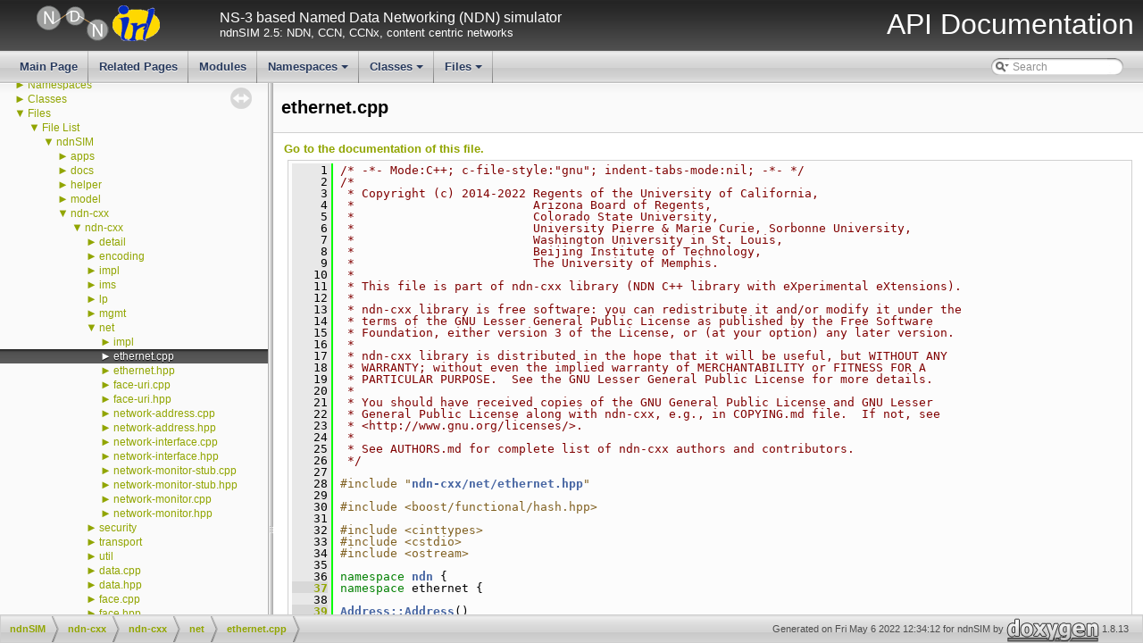

--- FILE ---
content_type: text/html
request_url: https://ndnsim.net/current/doxygen/ethernet_8cpp_source.html
body_size: 6343
content:
<!DOCTYPE html PUBLIC "-//W3C//DTD XHTML 1.0 Transitional//EN" "http://www.w3.org/TR/xhtml1/DTD/xhtml1-transitional.dtd">
<html xmlns="http://www.w3.org/1999/xhtml">
<head>
<meta http-equiv="Content-Type" content="text/xhtml;charset=UTF-8"/>
<meta http-equiv="X-UA-Compatible" content="IE=9"/>
<title>ndnSIM: ndnSIM/ndn-cxx/ndn-cxx/net/ethernet.cpp Source File</title>
<link href="tabs.css" rel="stylesheet" type="text/css"/>
<script type="text/javascript" src="jquery.js"></script>
<script type="text/javascript" src="dynsections.js"></script>
<link href="navtree.css" rel="stylesheet" type="text/css"/>
<script type="text/javascript" src="resize.js"></script>
<script type="text/javascript" src="navtreedata.js"></script>
<script type="text/javascript" src="navtree.js"></script>
<script type="text/javascript">
  $(document).ready(initResizable);
</script>
<link href="search/search.css" rel="stylesheet" type="text/css"/>
<script type="text/javascript" src="search/searchdata.js"></script>
<script type="text/javascript" src="search/search.js"></script>
<link href="doxygen.css" rel="stylesheet" type="text/css"/>
<link href="ns3_stylesheet.css" rel="stylesheet" type="text/css" />
<link href="favicon.ico" rel="shortcut icon" type="image/ico" />
</head>
<body>
<div id="top"><!-- do not remove this div, it is closed by doxygen! -->
<div id="titlearea">
<table cellspacing="0" cellpadding="0" width="100%">
 <tbody>
 <tr style="height: 56px;">
  <td id="projectlogo">
	<a href="http://ndnSIM.net/">
	<img alt="ndnSIM Logo" src="../_static/ndn-logo.png"/>
        </a>
	<a href="http://irl.cs.ucla.edu/">
	<img alt="IRL Logo" src="../_static/irl-logo.png"/>
        </a>
  </td>
  <td id="projecttext">
   <div id="projectbrief">NS-3 based Named Data Networking (NDN) simulator</div>
   <span id="projectnumber">ndnSIM 2.5: NDN, CCN, CCNx, content centric networks</span>
  </td>
  <td id="projectsection">
    <span style="margin-right:10px">API Documentation</span>
  </td>
 </tr>
 </tbody>
</table>
</div>
<!-- end header part -->
<!-- Generated by Doxygen 1.8.13 -->
<script type="text/javascript">
var searchBox = new SearchBox("searchBox", "search",false,'Search');
</script>
<script type="text/javascript" src="menudata.js"></script>
<script type="text/javascript" src="menu.js"></script>
<script type="text/javascript">
$(function() {
  initMenu('',true,false,'search.php','Search');
  $(document).ready(function() { init_search(); });
});
</script>
<div id="main-nav"></div>
</div><!-- top -->
<div id="side-nav" class="ui-resizable side-nav-resizable">
  <div id="nav-tree">
    <div id="nav-tree-contents">
      <div id="nav-sync" class="sync"></div>
    </div>
  </div>
  <div id="splitbar" style="-moz-user-select:none;" 
       class="ui-resizable-handle">
  </div>
</div>
<script type="text/javascript">
$(document).ready(function(){initNavTree('ethernet_8cpp_source.html','');});
</script>
<div id="doc-content">
<!-- window showing the filter options -->
<div id="MSearchSelectWindow"
     onmouseover="return searchBox.OnSearchSelectShow()"
     onmouseout="return searchBox.OnSearchSelectHide()"
     onkeydown="return searchBox.OnSearchSelectKey(event)">
</div>

<!-- iframe showing the search results (closed by default) -->
<div id="MSearchResultsWindow">
<iframe src="javascript:void(0)" frameborder="0" 
        name="MSearchResults" id="MSearchResults">
</iframe>
</div>

<div class="header">
  <div class="headertitle">
<div class="title">ethernet.cpp</div>  </div>
</div><!--header-->
<div class="contents">
<a href="ethernet_8cpp.html">Go to the documentation of this file.</a><div class="fragment"><div class="line"><a name="l00001"></a><span class="lineno">    1</span>&#160;<span class="comment">/* -*- Mode:C++; c-file-style:&quot;gnu&quot;; indent-tabs-mode:nil; -*- */</span></div><div class="line"><a name="l00002"></a><span class="lineno">    2</span>&#160;<span class="comment">/*</span></div><div class="line"><a name="l00003"></a><span class="lineno">    3</span>&#160;<span class="comment"> * Copyright (c) 2014-2022 Regents of the University of California,</span></div><div class="line"><a name="l00004"></a><span class="lineno">    4</span>&#160;<span class="comment"> *                         Arizona Board of Regents,</span></div><div class="line"><a name="l00005"></a><span class="lineno">    5</span>&#160;<span class="comment"> *                         Colorado State University,</span></div><div class="line"><a name="l00006"></a><span class="lineno">    6</span>&#160;<span class="comment"> *                         University Pierre &amp; Marie Curie, Sorbonne University,</span></div><div class="line"><a name="l00007"></a><span class="lineno">    7</span>&#160;<span class="comment"> *                         Washington University in St. Louis,</span></div><div class="line"><a name="l00008"></a><span class="lineno">    8</span>&#160;<span class="comment"> *                         Beijing Institute of Technology,</span></div><div class="line"><a name="l00009"></a><span class="lineno">    9</span>&#160;<span class="comment"> *                         The University of Memphis.</span></div><div class="line"><a name="l00010"></a><span class="lineno">   10</span>&#160;<span class="comment"> *</span></div><div class="line"><a name="l00011"></a><span class="lineno">   11</span>&#160;<span class="comment"> * This file is part of ndn-cxx library (NDN C++ library with eXperimental eXtensions).</span></div><div class="line"><a name="l00012"></a><span class="lineno">   12</span>&#160;<span class="comment"> *</span></div><div class="line"><a name="l00013"></a><span class="lineno">   13</span>&#160;<span class="comment"> * ndn-cxx library is free software: you can redistribute it and/or modify it under the</span></div><div class="line"><a name="l00014"></a><span class="lineno">   14</span>&#160;<span class="comment"> * terms of the GNU Lesser General Public License as published by the Free Software</span></div><div class="line"><a name="l00015"></a><span class="lineno">   15</span>&#160;<span class="comment"> * Foundation, either version 3 of the License, or (at your option) any later version.</span></div><div class="line"><a name="l00016"></a><span class="lineno">   16</span>&#160;<span class="comment"> *</span></div><div class="line"><a name="l00017"></a><span class="lineno">   17</span>&#160;<span class="comment"> * ndn-cxx library is distributed in the hope that it will be useful, but WITHOUT ANY</span></div><div class="line"><a name="l00018"></a><span class="lineno">   18</span>&#160;<span class="comment"> * WARRANTY; without even the implied warranty of MERCHANTABILITY or FITNESS FOR A</span></div><div class="line"><a name="l00019"></a><span class="lineno">   19</span>&#160;<span class="comment"> * PARTICULAR PURPOSE.  See the GNU Lesser General Public License for more details.</span></div><div class="line"><a name="l00020"></a><span class="lineno">   20</span>&#160;<span class="comment"> *</span></div><div class="line"><a name="l00021"></a><span class="lineno">   21</span>&#160;<span class="comment"> * You should have received copies of the GNU General Public License and GNU Lesser</span></div><div class="line"><a name="l00022"></a><span class="lineno">   22</span>&#160;<span class="comment"> * General Public License along with ndn-cxx, e.g., in COPYING.md file.  If not, see</span></div><div class="line"><a name="l00023"></a><span class="lineno">   23</span>&#160;<span class="comment"> * &lt;http://www.gnu.org/licenses/&gt;.</span></div><div class="line"><a name="l00024"></a><span class="lineno">   24</span>&#160;<span class="comment"> *</span></div><div class="line"><a name="l00025"></a><span class="lineno">   25</span>&#160;<span class="comment"> * See AUTHORS.md for complete list of ndn-cxx authors and contributors.</span></div><div class="line"><a name="l00026"></a><span class="lineno">   26</span>&#160;<span class="comment"> */</span></div><div class="line"><a name="l00027"></a><span class="lineno">   27</span>&#160;</div><div class="line"><a name="l00028"></a><span class="lineno">   28</span>&#160;<span class="preprocessor">#include &quot;<a class="code" href="ethernet_8hpp.html">ndn-cxx/net/ethernet.hpp</a>&quot;</span></div><div class="line"><a name="l00029"></a><span class="lineno">   29</span>&#160;</div><div class="line"><a name="l00030"></a><span class="lineno">   30</span>&#160;<span class="preprocessor">#include &lt;boost/functional/hash.hpp&gt;</span></div><div class="line"><a name="l00031"></a><span class="lineno">   31</span>&#160;</div><div class="line"><a name="l00032"></a><span class="lineno">   32</span>&#160;<span class="preprocessor">#include &lt;cinttypes&gt;</span></div><div class="line"><a name="l00033"></a><span class="lineno">   33</span>&#160;<span class="preprocessor">#include &lt;cstdio&gt;</span></div><div class="line"><a name="l00034"></a><span class="lineno">   34</span>&#160;<span class="preprocessor">#include &lt;ostream&gt;</span></div><div class="line"><a name="l00035"></a><span class="lineno">   35</span>&#160;</div><div class="line"><a name="l00036"></a><span class="lineno">   36</span>&#160;<span class="keyword">namespace </span><a class="code" href="namespacendn.html">ndn</a> {</div><div class="line"><a name="l00037"></a><span class="lineno"><a class="line" href="namespacendn_1_1ethernet.html">   37</a></span>&#160;<span class="keyword">namespace </span>ethernet {</div><div class="line"><a name="l00038"></a><span class="lineno">   38</span>&#160;</div><div class="line"><a name="l00039"></a><span class="lineno"><a class="line" href="classndn_1_1ethernet_1_1Address.html#a578c4de39135d17f72a282a5281d43cc">   39</a></span>&#160;<a class="code" href="classndn_1_1ethernet_1_1Address.html#a578c4de39135d17f72a282a5281d43cc">Address::Address</a>()</div><div class="line"><a name="l00040"></a><span class="lineno">   40</span>&#160;{</div><div class="line"><a name="l00041"></a><span class="lineno">   41</span>&#160;  fill(0);</div><div class="line"><a name="l00042"></a><span class="lineno">   42</span>&#160;}</div><div class="line"><a name="l00043"></a><span class="lineno">   43</span>&#160;</div><div class="line"><a name="l00044"></a><span class="lineno"><a class="line" href="classndn_1_1ethernet_1_1Address.html#a344678c23681aea98347532492bb4578">   44</a></span>&#160;<a class="code" href="classndn_1_1ethernet_1_1Address.html#a578c4de39135d17f72a282a5281d43cc">Address::Address</a>(uint8_t a1, uint8_t a2, uint8_t a3, uint8_t a4, uint8_t a5, uint8_t a6)</div><div class="line"><a name="l00045"></a><span class="lineno">   45</span>&#160;{</div><div class="line"><a name="l00046"></a><span class="lineno">   46</span>&#160;  data()[0] = a1;</div><div class="line"><a name="l00047"></a><span class="lineno">   47</span>&#160;  data()[1] = a2;</div><div class="line"><a name="l00048"></a><span class="lineno">   48</span>&#160;  data()[2] = a3;</div><div class="line"><a name="l00049"></a><span class="lineno">   49</span>&#160;  data()[3] = a4;</div><div class="line"><a name="l00050"></a><span class="lineno">   50</span>&#160;  data()[4] = a5;</div><div class="line"><a name="l00051"></a><span class="lineno">   51</span>&#160;  data()[5] = a6;</div><div class="line"><a name="l00052"></a><span class="lineno">   52</span>&#160;}</div><div class="line"><a name="l00053"></a><span class="lineno">   53</span>&#160;</div><div class="line"><a name="l00054"></a><span class="lineno"><a class="line" href="classndn_1_1ethernet_1_1Address.html#adf169aa6fa15e12aaf2122ee22c84c04">   54</a></span>&#160;<a class="code" href="classndn_1_1ethernet_1_1Address.html#a578c4de39135d17f72a282a5281d43cc">Address::Address</a>(<span class="keyword">const</span> uint8_t octets[<a class="code" href="namespacendn_1_1ethernet.html#a8fdfc60e656990ac276c2dae8f2886a8">ADDR_LEN</a>])</div><div class="line"><a name="l00055"></a><span class="lineno">   55</span>&#160;{</div><div class="line"><a name="l00056"></a><span class="lineno">   56</span>&#160;  std::copy(octets, octets + <a class="code" href="namespacenonstd_1_1span__lite.html#ab3f36b312d69715362b4104d27e47a07">size</a>(), begin());</div><div class="line"><a name="l00057"></a><span class="lineno">   57</span>&#160;}</div><div class="line"><a name="l00058"></a><span class="lineno">   58</span>&#160;</div><div class="line"><a name="l00059"></a><span class="lineno">   59</span>&#160;<span class="keywordtype">bool</span></div><div class="line"><a name="l00060"></a><span class="lineno"><a class="line" href="classndn_1_1ethernet_1_1Address.html#ae650c0e9d419903e1bb805e37e1879ed">   60</a></span>&#160;<a class="code" href="classndn_1_1ethernet_1_1Address.html#ae650c0e9d419903e1bb805e37e1879ed">Address::isBroadcast</a>()<span class="keyword"> const</span></div><div class="line"><a name="l00061"></a><span class="lineno">   61</span>&#160;<span class="keyword"></span>{</div><div class="line"><a name="l00062"></a><span class="lineno">   62</span>&#160;  <span class="keywordflow">return</span> *<span class="keyword">this</span> == <a class="code" href="namespacendn_1_1ethernet.html#af1014fe5b179399cb9636616e9e5a6fa">getBroadcastAddress</a>();</div><div class="line"><a name="l00063"></a><span class="lineno">   63</span>&#160;}</div><div class="line"><a name="l00064"></a><span class="lineno">   64</span>&#160;</div><div class="line"><a name="l00065"></a><span class="lineno">   65</span>&#160;<span class="keywordtype">bool</span></div><div class="line"><a name="l00066"></a><span class="lineno"><a class="line" href="classndn_1_1ethernet_1_1Address.html#acdc5973232a07654f9c6124b7d3fb7dc">   66</a></span>&#160;<a class="code" href="classndn_1_1ethernet_1_1Address.html#acdc5973232a07654f9c6124b7d3fb7dc">Address::isMulticast</a>()<span class="keyword"> const</span></div><div class="line"><a name="l00067"></a><span class="lineno">   67</span>&#160;<span class="keyword"></span>{</div><div class="line"><a name="l00068"></a><span class="lineno">   68</span>&#160;  <span class="keywordflow">return</span> (front() &amp; 1) != 0;</div><div class="line"><a name="l00069"></a><span class="lineno">   69</span>&#160;}</div><div class="line"><a name="l00070"></a><span class="lineno">   70</span>&#160;</div><div class="line"><a name="l00071"></a><span class="lineno">   71</span>&#160;<span class="keywordtype">bool</span></div><div class="line"><a name="l00072"></a><span class="lineno"><a class="line" href="classndn_1_1ethernet_1_1Address.html#ae859fac8f8502b7a6040419abd53986f">   72</a></span>&#160;<a class="code" href="classndn_1_1ethernet_1_1Address.html#ae859fac8f8502b7a6040419abd53986f">Address::isNull</a>()<span class="keyword"> const</span></div><div class="line"><a name="l00073"></a><span class="lineno">   73</span>&#160;<span class="keyword"></span>{</div><div class="line"><a name="l00074"></a><span class="lineno">   74</span>&#160;  <span class="keywordflow">return</span> *<span class="keyword">this</span> == <a class="code" href="classndn_1_1ethernet_1_1Address.html#a578c4de39135d17f72a282a5281d43cc">Address</a>();</div><div class="line"><a name="l00075"></a><span class="lineno">   75</span>&#160;}</div><div class="line"><a name="l00076"></a><span class="lineno">   76</span>&#160;</div><div class="line"><a name="l00077"></a><span class="lineno">   77</span>&#160;std::string</div><div class="line"><a name="l00078"></a><span class="lineno"><a class="line" href="classndn_1_1ethernet_1_1Address.html#a6b193372da95dbb4194c95327e1ad479">   78</a></span>&#160;<a class="code" href="classndn_1_1ethernet_1_1Address.html#a6b193372da95dbb4194c95327e1ad479">Address::toString</a>(<span class="keywordtype">char</span> sep)<span class="keyword"> const</span></div><div class="line"><a name="l00079"></a><span class="lineno">   79</span>&#160;<span class="keyword"></span>{</div><div class="line"><a name="l00080"></a><span class="lineno">   80</span>&#160;  <span class="keyword">const</span> <span class="keyword">auto</span>&amp; a = *<span class="keyword">this</span>;</div><div class="line"><a name="l00081"></a><span class="lineno">   81</span>&#160;  <span class="keywordtype">char</span> s[18]; <span class="comment">// 12 digits + 5 separators + null terminator</span></div><div class="line"><a name="l00082"></a><span class="lineno">   82</span>&#160;</div><div class="line"><a name="l00083"></a><span class="lineno">   83</span>&#160;  std::snprintf(s, <span class="keyword">sizeof</span>(s),</div><div class="line"><a name="l00084"></a><span class="lineno">   84</span>&#160;                <span class="stringliteral">&quot;%02&quot;</span> PRIx8 <span class="stringliteral">&quot;%c%02&quot;</span> PRIx8 <span class="stringliteral">&quot;%c%02&quot;</span> PRIx8 <span class="stringliteral">&quot;%c%02&quot;</span> PRIx8 <span class="stringliteral">&quot;%c%02&quot;</span> PRIx8 <span class="stringliteral">&quot;%c%02&quot;</span> PRIx8,</div><div class="line"><a name="l00085"></a><span class="lineno">   85</span>&#160;                a[0], sep, a[1], sep, a[2], sep, a[3], sep, a[4], sep, a[5]);</div><div class="line"><a name="l00086"></a><span class="lineno">   86</span>&#160;  <span class="keywordflow">return</span> s;</div><div class="line"><a name="l00087"></a><span class="lineno">   87</span>&#160;}</div><div class="line"><a name="l00088"></a><span class="lineno">   88</span>&#160;</div><div class="line"><a name="l00089"></a><span class="lineno">   89</span>&#160;<a class="code" href="classndn_1_1ethernet_1_1Address.html">Address</a></div><div class="line"><a name="l00090"></a><span class="lineno"><a class="line" href="classndn_1_1ethernet_1_1Address.html#af2d4cf39634b0cb36e13edb7e8a5e9be">   90</a></span>&#160;<a class="code" href="classndn_1_1ethernet_1_1Address.html#af2d4cf39634b0cb36e13edb7e8a5e9be">Address::fromString</a>(<span class="keyword">const</span> std::string&amp; str)</div><div class="line"><a name="l00091"></a><span class="lineno">   91</span>&#160;{</div><div class="line"><a name="l00092"></a><span class="lineno">   92</span>&#160;  <a class="code" href="classndn_1_1ethernet_1_1Address.html">Address</a> a;</div><div class="line"><a name="l00093"></a><span class="lineno">   93</span>&#160;  <span class="keywordtype">char</span> sep[5][2]; <span class="comment">// 5 * (1 separator char + 1 null terminator)</span></div><div class="line"><a name="l00094"></a><span class="lineno">   94</span>&#160;  <span class="keywordtype">int</span> n = 0; <span class="comment">// num of chars read from the input string</span></div><div class="line"><a name="l00095"></a><span class="lineno">   95</span>&#160;</div><div class="line"><a name="l00096"></a><span class="lineno">   96</span>&#160;  <span class="keywordtype">int</span> ret = std::sscanf(str.data(),</div><div class="line"><a name="l00097"></a><span class="lineno">   97</span>&#160;                        <span class="stringliteral">&quot;%2&quot;</span> SCNx8 <span class="stringliteral">&quot;%1[:-]%2&quot;</span> SCNx8 <span class="stringliteral">&quot;%1[:-]%2&quot;</span> SCNx8 <span class="stringliteral">&quot;%1[:-]&quot;</span></div><div class="line"><a name="l00098"></a><span class="lineno">   98</span>&#160;                        <span class="stringliteral">&quot;%2&quot;</span> SCNx8 <span class="stringliteral">&quot;%1[:-]%2&quot;</span> SCNx8 <span class="stringliteral">&quot;%1[:-]%2&quot;</span> SCNx8 <span class="stringliteral">&quot;%n&quot;</span>,</div><div class="line"><a name="l00099"></a><span class="lineno">   99</span>&#160;                        &amp;a[0], &amp;sep[0][0], &amp;a[1], &amp;sep[1][0], &amp;a[2], &amp;sep[2][0],</div><div class="line"><a name="l00100"></a><span class="lineno">  100</span>&#160;                        &amp;a[3], &amp;sep[3][0], &amp;a[4], &amp;sep[4][0], &amp;a[5], &amp;n);</div><div class="line"><a name="l00101"></a><span class="lineno">  101</span>&#160;</div><div class="line"><a name="l00102"></a><span class="lineno">  102</span>&#160;  <span class="keywordflow">if</span> (ret &lt; 11 || static_cast&lt;size_t&gt;(n) != str.length())</div><div class="line"><a name="l00103"></a><span class="lineno">  103</span>&#160;    <span class="keywordflow">return</span> {};</div><div class="line"><a name="l00104"></a><span class="lineno">  104</span>&#160;</div><div class="line"><a name="l00105"></a><span class="lineno">  105</span>&#160;  <span class="comment">// check that all separators are the same char (: or -)</span></div><div class="line"><a name="l00106"></a><span class="lineno">  106</span>&#160;  <span class="keywordflow">for</span> (<span class="keywordtype">size_t</span> i = 1; i &lt; 5; ++i) {</div><div class="line"><a name="l00107"></a><span class="lineno">  107</span>&#160;    <span class="keywordflow">if</span> (sep[i][0] != sep[0][0])</div><div class="line"><a name="l00108"></a><span class="lineno">  108</span>&#160;      <span class="keywordflow">return</span> {};</div><div class="line"><a name="l00109"></a><span class="lineno">  109</span>&#160;  }</div><div class="line"><a name="l00110"></a><span class="lineno">  110</span>&#160;</div><div class="line"><a name="l00111"></a><span class="lineno">  111</span>&#160;  <span class="keywordflow">return</span> a;</div><div class="line"><a name="l00112"></a><span class="lineno">  112</span>&#160;}</div><div class="line"><a name="l00113"></a><span class="lineno">  113</span>&#160;</div><div class="line"><a name="l00114"></a><span class="lineno">  114</span>&#160;<a class="code" href="classndn_1_1ethernet_1_1Address.html">Address</a></div><div class="line"><a name="l00115"></a><span class="lineno"><a class="line" href="namespacendn_1_1ethernet.html#af1014fe5b179399cb9636616e9e5a6fa">  115</a></span>&#160;<a class="code" href="namespacendn_1_1ethernet.html#af1014fe5b179399cb9636616e9e5a6fa">getBroadcastAddress</a>()</div><div class="line"><a name="l00116"></a><span class="lineno">  116</span>&#160;{</div><div class="line"><a name="l00117"></a><span class="lineno">  117</span>&#160;  <span class="keywordflow">return</span> { 0xFF, 0xFF, 0xFF, 0xFF, 0xFF, 0xFF };</div><div class="line"><a name="l00118"></a><span class="lineno">  118</span>&#160;}</div><div class="line"><a name="l00119"></a><span class="lineno">  119</span>&#160;</div><div class="line"><a name="l00120"></a><span class="lineno">  120</span>&#160;<a class="code" href="classndn_1_1ethernet_1_1Address.html">Address</a></div><div class="line"><a name="l00121"></a><span class="lineno"><a class="line" href="namespacendn_1_1ethernet.html#a3e78a6e07660671a702362f66e4613c7">  121</a></span>&#160;<a class="code" href="namespacendn_1_1ethernet.html#a3e78a6e07660671a702362f66e4613c7">getDefaultMulticastAddress</a>()</div><div class="line"><a name="l00122"></a><span class="lineno">  122</span>&#160;{</div><div class="line"><a name="l00123"></a><span class="lineno">  123</span>&#160;  <span class="keywordflow">return</span> { 0x01, 0x00, 0x5E, 0x00, 0x17, 0xAA };</div><div class="line"><a name="l00124"></a><span class="lineno">  124</span>&#160;}</div><div class="line"><a name="l00125"></a><span class="lineno">  125</span>&#160;</div><div class="line"><a name="l00126"></a><span class="lineno">  126</span>&#160;std::ostream&amp;</div><div class="line"><a name="l00127"></a><span class="lineno"><a class="line" href="namespacendn_1_1ethernet.html#af4246d23fd992e078d8071675f62b975">  127</a></span>&#160;<a class="code" href="namespacendn_1_1ethernet.html#af4246d23fd992e078d8071675f62b975">operator&lt;&lt;</a>(std::ostream&amp; o, <span class="keyword">const</span> <a class="code" href="classndn_1_1ethernet_1_1Address.html">Address</a>&amp; a)</div><div class="line"><a name="l00128"></a><span class="lineno">  128</span>&#160;{</div><div class="line"><a name="l00129"></a><span class="lineno">  129</span>&#160;  <span class="keywordflow">return</span> o &lt;&lt; a.<a class="code" href="classndn_1_1ethernet_1_1Address.html#a6b193372da95dbb4194c95327e1ad479">toString</a>();</div><div class="line"><a name="l00130"></a><span class="lineno">  130</span>&#160;}</div><div class="line"><a name="l00131"></a><span class="lineno">  131</span>&#160;</div><div class="line"><a name="l00132"></a><span class="lineno">  132</span>&#160;} <span class="comment">// namespace ethernet</span></div><div class="line"><a name="l00133"></a><span class="lineno">  133</span>&#160;} <span class="comment">// namespace ndn</span></div><div class="line"><a name="l00134"></a><span class="lineno">  134</span>&#160;</div><div class="line"><a name="l00135"></a><span class="lineno">  135</span>&#160;<a class="code" href="namespacenonstd_1_1span__lite.html#a5df4466b5d1136f2689327fbf545e28e">std::size_t</a></div><div class="line"><a name="l00136"></a><span class="lineno"><a class="line" href="structstd_1_1hash_3_01ndn_1_1ethernet_1_1Address_01_4.html#ad1520e3d3f4a2cb9852c701b11cf8b3a">  136</a></span>&#160;<a class="code" href="structstd_1_1hash_3_01ndn_1_1ethernet_1_1Address_01_4.html#ad1520e3d3f4a2cb9852c701b11cf8b3a">std::hash&lt;ndn::ethernet::Address&gt;::operator()</a>(<span class="keyword">const</span> <a class="code" href="classndn_1_1ethernet_1_1Address.html">ndn::ethernet::Address</a>&amp; a) <span class="keyword">const</span> noexcept</div><div class="line"><a name="l00137"></a><span class="lineno">  137</span>&#160;{</div><div class="line"><a name="l00138"></a><span class="lineno">  138</span>&#160;  <span class="keywordflow">return</span> boost::hash_range(a.cbegin(), a.cend());</div><div class="line"><a name="l00139"></a><span class="lineno">  139</span>&#160;}</div><div class="ttc" id="classndn_1_1ethernet_1_1Address_html_af2d4cf39634b0cb36e13edb7e8a5e9be"><div class="ttname"><a href="classndn_1_1ethernet_1_1Address.html#af2d4cf39634b0cb36e13edb7e8a5e9be">ndn::ethernet::Address::fromString</a></div><div class="ttdeci">static Address fromString(const std::string &amp;str)</div><div class="ttdoc">Creates an Address from a string containing an Ethernet address in hexadecimal notation, with colons or hyphens as separators. </div><div class="ttdef"><b>Definition:</b> <a href="ethernet_8cpp_source.html#l00090">ethernet.cpp:90</a></div></div>
<div class="ttc" id="namespacendn_html"><div class="ttname"><a href="namespacendn.html">ndn</a></div><div class="ttdoc">Copyright (c) 2011-2015 Regents of the University of California. </div><div class="ttdef"><b>Definition:</b> <a href="ndn-strategy-choice-helper_8hpp_source.html#l00034">ndn-strategy-choice-helper.hpp:34</a></div></div>
<div class="ttc" id="namespacendn_1_1ethernet_html_af4246d23fd992e078d8071675f62b975"><div class="ttname"><a href="namespacendn_1_1ethernet.html#af4246d23fd992e078d8071675f62b975">ndn::ethernet::operator&lt;&lt;</a></div><div class="ttdeci">std::ostream &amp; operator&lt;&lt;(std::ostream &amp;o, const Address &amp;a)</div><div class="ttdef"><b>Definition:</b> <a href="ethernet_8cpp_source.html#l00127">ethernet.cpp:127</a></div></div>
<div class="ttc" id="namespacenonstd_1_1span__lite_html_a5df4466b5d1136f2689327fbf545e28e"><div class="ttname"><a href="namespacenonstd_1_1span__lite.html#a5df4466b5d1136f2689327fbf545e28e">nonstd::span_lite::size_t</a></div><div class="ttdeci">span_CONFIG_SIZE_TYPE size_t</div><div class="ttdef"><b>Definition:</b> <a href="span-lite_8hpp_source.html#l00565">span-lite.hpp:565</a></div></div>
<div class="ttc" id="namespacendn_1_1ethernet_html_a8fdfc60e656990ac276c2dae8f2886a8"><div class="ttname"><a href="namespacendn_1_1ethernet.html#a8fdfc60e656990ac276c2dae8f2886a8">ndn::ethernet::ADDR_LEN</a></div><div class="ttdeci">const size_t ADDR_LEN</div><div class="ttdoc">Octets in one Ethernet address. </div><div class="ttdef"><b>Definition:</b> <a href="ethernet_8hpp_source.html#l00041">ethernet.hpp:41</a></div></div>
<div class="ttc" id="classndn_1_1ethernet_1_1Address_html_ae859fac8f8502b7a6040419abd53986f"><div class="ttname"><a href="classndn_1_1ethernet_1_1Address.html#ae859fac8f8502b7a6040419abd53986f">ndn::ethernet::Address::isNull</a></div><div class="ttdeci">bool isNull() const</div><div class="ttdoc">True if this is a null address (00:00:00:00:00:00) </div><div class="ttdef"><b>Definition:</b> <a href="ethernet_8cpp_source.html#l00072">ethernet.cpp:72</a></div></div>
<div class="ttc" id="classndn_1_1ethernet_1_1Address_html_ae650c0e9d419903e1bb805e37e1879ed"><div class="ttname"><a href="classndn_1_1ethernet_1_1Address.html#ae650c0e9d419903e1bb805e37e1879ed">ndn::ethernet::Address::isBroadcast</a></div><div class="ttdeci">bool isBroadcast() const</div><div class="ttdoc">True if this is a broadcast address (ff:ff:ff:ff:ff:ff) </div><div class="ttdef"><b>Definition:</b> <a href="ethernet_8cpp_source.html#l00060">ethernet.cpp:60</a></div></div>
<div class="ttc" id="classndn_1_1ethernet_1_1Address_html_a6b193372da95dbb4194c95327e1ad479"><div class="ttname"><a href="classndn_1_1ethernet_1_1Address.html#a6b193372da95dbb4194c95327e1ad479">ndn::ethernet::Address::toString</a></div><div class="ttdeci">std::string toString(char sep=':') const</div><div class="ttdoc">Converts the address to a human-readable string. </div><div class="ttdef"><b>Definition:</b> <a href="ethernet_8cpp_source.html#l00078">ethernet.cpp:78</a></div></div>
<div class="ttc" id="namespacendn_1_1ethernet_html_a3e78a6e07660671a702362f66e4613c7"><div class="ttname"><a href="namespacendn_1_1ethernet.html#a3e78a6e07660671a702362f66e4613c7">ndn::ethernet::getDefaultMulticastAddress</a></div><div class="ttdeci">Address getDefaultMulticastAddress()</div><div class="ttdoc">Returns the default Ethernet multicast address for NDN. </div><div class="ttdef"><b>Definition:</b> <a href="ethernet_8cpp_source.html#l00121">ethernet.cpp:121</a></div></div>
<div class="ttc" id="namespacendn_1_1ethernet_html_af1014fe5b179399cb9636616e9e5a6fa"><div class="ttname"><a href="namespacendn_1_1ethernet.html#af1014fe5b179399cb9636616e9e5a6fa">ndn::ethernet::getBroadcastAddress</a></div><div class="ttdeci">Address getBroadcastAddress()</div><div class="ttdoc">Returns the Ethernet broadcast address (ff:ff:ff:ff:ff:ff) </div><div class="ttdef"><b>Definition:</b> <a href="ethernet_8cpp_source.html#l00115">ethernet.cpp:115</a></div></div>
<div class="ttc" id="ethernet_8hpp_html"><div class="ttname"><a href="ethernet_8hpp.html">ethernet.hpp</a></div></div>
<div class="ttc" id="classndn_1_1ethernet_1_1Address_html_acdc5973232a07654f9c6124b7d3fb7dc"><div class="ttname"><a href="classndn_1_1ethernet_1_1Address.html#acdc5973232a07654f9c6124b7d3fb7dc">ndn::ethernet::Address::isMulticast</a></div><div class="ttdeci">bool isMulticast() const</div><div class="ttdoc">True if this is a multicast address. </div><div class="ttdef"><b>Definition:</b> <a href="ethernet_8cpp_source.html#l00066">ethernet.cpp:66</a></div></div>
<div class="ttc" id="classndn_1_1ethernet_1_1Address_html"><div class="ttname"><a href="classndn_1_1ethernet_1_1Address.html">ndn::ethernet::Address</a></div><div class="ttdoc">represents an Ethernet hardware address </div><div class="ttdef"><b>Definition:</b> <a href="ethernet_8hpp_source.html#l00052">ethernet.hpp:52</a></div></div>
<div class="ttc" id="classndn_1_1ethernet_1_1Address_html_a578c4de39135d17f72a282a5281d43cc"><div class="ttname"><a href="classndn_1_1ethernet_1_1Address.html#a578c4de39135d17f72a282a5281d43cc">ndn::ethernet::Address::Address</a></div><div class="ttdeci">Address()</div><div class="ttdoc">Constructs a null Ethernet address (00:00:00:00:00:00) </div><div class="ttdef"><b>Definition:</b> <a href="ethernet_8cpp_source.html#l00039">ethernet.cpp:39</a></div></div>
<div class="ttc" id="structstd_1_1hash_3_01ndn_1_1ethernet_1_1Address_01_4_html_ad1520e3d3f4a2cb9852c701b11cf8b3a"><div class="ttname"><a href="structstd_1_1hash_3_01ndn_1_1ethernet_1_1Address_01_4.html#ad1520e3d3f4a2cb9852c701b11cf8b3a">std::hash&lt; ndn::ethernet::Address &gt;::operator()</a></div><div class="ttdeci">size_t operator()(const ndn::ethernet::Address &amp;a) const noexcept</div><div class="ttdef"><b>Definition:</b> <a href="ethernet_8cpp_source.html#l00136">ethernet.cpp:136</a></div></div>
<div class="ttc" id="namespacenonstd_1_1span__lite_html_ab3f36b312d69715362b4104d27e47a07"><div class="ttname"><a href="namespacenonstd_1_1span__lite.html#ab3f36b312d69715362b4104d27e47a07">nonstd::span_lite::size</a></div><div class="ttdeci">span_constexpr std::size_t size(span&lt; T, Extent &gt; const &amp;spn)</div><div class="ttdef"><b>Definition:</b> <a href="span-lite_8hpp_source.html#l01535">span-lite.hpp:1535</a></div></div>
</div><!-- fragment --></div><!-- contents -->
</div><!-- doc-content -->
<!-- start footer part -->
<div id="nav-path" class="navpath"><!-- id is needed for treeview function! -->
  <ul>
    <li class="navelem"><a class="el" href="dir_e9ed9e4c2a9be74cf2edea2a86d169c7.html">ndnSIM</a></li><li class="navelem"><a class="el" href="dir_e11990618ab548082175937d0f75ab6d.html">ndn-cxx</a></li><li class="navelem"><a class="el" href="dir_74058d1acdea96d2c31a87e160dd4263.html">ndn-cxx</a></li><li class="navelem"><a class="el" href="dir_9ea0bcb32dfaf6f02760bebf90cf5a4c.html">net</a></li><li class="navelem"><a class="el" href="ethernet_8cpp.html">ethernet.cpp</a></li>
    <li class="footer">Generated on Fri May 6 2022 12:34:12 for ndnSIM by
    <a href="http://www.doxygen.org/index.html">
    <img class="footer" src="doxygen.png" alt="doxygen"/></a> 1.8.13 </li>
  </ul>
</div>
<script type="text/javascript">
  var _gaq = _gaq || [];
  _gaq.push(['_setAccount', 'UA-21372502-8']);
  _gaq.push(['_trackPageview']);
  (function() {
    var ga = document.createElement('script'); ga.type = 'text/javascript'; ga.async = true;
    ga.src = ('https:' == document.location.protocol ? 'https://ssl' : 'http://www') + '.google-analytics.com/ga.js';
    var s = document.getElementsByTagName('script')[0]; s.parentNode.insertBefore(ga, s);
  })();
</script>
</body>
</html>


--- FILE ---
content_type: text/javascript
request_url: https://ndnsim.net/current/doxygen/dir_e9ed9e4c2a9be74cf2edea2a86d169c7.js
body_size: 310
content:
var dir_e9ed9e4c2a9be74cf2edea2a86d169c7 =
[
    [ "apps", "dir_0a0ea3b9bde683678fc3a0b2a2c2ca6e.html", "dir_0a0ea3b9bde683678fc3a0b2a2c2ca6e" ],
    [ "docs", "dir_5783b121076d0b2f185f3a77f2174f5f.html", "dir_5783b121076d0b2f185f3a77f2174f5f" ],
    [ "helper", "dir_bd3254ab261494bb5598e8751174251a.html", "dir_bd3254ab261494bb5598e8751174251a" ],
    [ "model", "dir_ae4b9c78f1c80fdfb7d6ae742d1d1037.html", "dir_ae4b9c78f1c80fdfb7d6ae742d1d1037" ],
    [ "ndn-cxx", "dir_e11990618ab548082175937d0f75ab6d.html", "dir_e11990618ab548082175937d0f75ab6d" ],
    [ "NFD", "dir_a33e1b909c4367284ea68eb443929cdf.html", "dir_a33e1b909c4367284ea68eb443929cdf" ],
    [ "utils", "dir_8c7a1e3f688092c8a5c4e1dfe6f50a58.html", "dir_8c7a1e3f688092c8a5c4e1dfe6f50a58" ]
];

--- FILE ---
content_type: text/javascript
request_url: https://ndnsim.net/current/doxygen/dir_e11990618ab548082175937d0f75ab6d.js
body_size: 124
content:
var dir_e11990618ab548082175937d0f75ab6d =
[
    [ "ndn-cxx", "dir_74058d1acdea96d2c31a87e160dd4263.html", "dir_74058d1acdea96d2c31a87e160dd4263" ]
];

--- FILE ---
content_type: text/javascript
request_url: https://ndnsim.net/current/doxygen/navtreeindex32.js
body_size: 4835
content:
var NAVTREEINDEX32 =
{
"encoding_2tlv_8hpp.html#aa4ca0069fcffa1c272dd542298734a2da7370ab4e63ff926ef9b3fc018545fbea":[12,0,0,4,0,1,18,19],
"encoding_2tlv_8hpp.html#aa4ca0069fcffa1c272dd542298734a2da78c9b3857a854b7c88fcb3c950d11cef":[12,0,0,4,0,1,18,6],
"encoding_2tlv_8hpp.html#aa4ca0069fcffa1c272dd542298734a2da7d0ec5c7a7c62b775d6f5da2bb45feaf":[12,0,0,4,0,1,18,31],
"encoding_2tlv_8hpp.html#aa4ca0069fcffa1c272dd542298734a2da81c150620abbe58c763f1cb594102f6c":[12,0,0,4,0,1,18,37],
"encoding_2tlv_8hpp.html#aa4ca0069fcffa1c272dd542298734a2da8b669c32ef46632e5cc9c394945dca24":[12,0,0,4,0,1,18,21],
"encoding_2tlv_8hpp.html#aa4ca0069fcffa1c272dd542298734a2da8ed153b15ef53857ba575218039fa278":[12,0,0,4,0,1,18,11],
"encoding_2tlv_8hpp.html#aa4ca0069fcffa1c272dd542298734a2da9cab956f1a6218f9f8dae062b6aaa6c6":[12,0,0,4,0,1,18,4],
"encoding_2tlv_8hpp.html#aa4ca0069fcffa1c272dd542298734a2da9ed47b6bac41c68afbbe1508a7ed8273":[12,0,0,4,0,1,18,24],
"encoding_2tlv_8hpp.html#aa4ca0069fcffa1c272dd542298734a2daa6520d8e66a072871269fb3a1679c712":[12,0,0,4,0,1,18,36],
"encoding_2tlv_8hpp.html#aa4ca0069fcffa1c272dd542298734a2daa6be07b864d76a07782abce554900dc0":[12,0,0,4,0,1,18,20],
"encoding_2tlv_8hpp.html#aa4ca0069fcffa1c272dd542298734a2daa89fc5a20d8d5984730b65dae2f04381":[12,0,0,4,0,1,18,28],
"encoding_2tlv_8hpp.html#aa4ca0069fcffa1c272dd542298734a2dab7857e3fd2604384f5c5068aebba1390":[12,0,0,4,0,1,18,25],
"encoding_2tlv_8hpp.html#aa4ca0069fcffa1c272dd542298734a2dac58bbc42885eef4d69e613f05d066c0e":[12,0,0,4,0,1,18,33],
"encoding_2tlv_8hpp.html#aa4ca0069fcffa1c272dd542298734a2dad6167d075e37fcd557b81f771bb96917":[12,0,0,4,0,1,18,10],
"encoding_2tlv_8hpp.html#aa4ca0069fcffa1c272dd542298734a2dadd1430747e807990007c2654b46a20d1":[12,0,0,4,0,1,18,23],
"encoding_2tlv_8hpp.html#aa4ca0069fcffa1c272dd542298734a2dae0d5b2528376c08fff2cddf3c51caf9b":[12,0,0,4,0,1,18,9],
"encoding_2tlv_8hpp.html#aa4ca0069fcffa1c272dd542298734a2dae315a9cb6dfece09b851ba2256c0f071":[12,0,0,4,0,1,18,5],
"encoding_2tlv_8hpp.html#aa4ca0069fcffa1c272dd542298734a2daf30ee3c408065e235e50362171986293":[12,0,0,4,0,1,18,12],
"encoding_2tlv_8hpp.html#aa4ca0069fcffa1c272dd542298734a2daffa8fb64963347d474adb645ccaae9a3":[12,0,0,4,0,1,18,14],
"encoding_2tlv_8hpp.html#ab32ee5274ebd0fc44a40f5cb75d7cee8":[12,0,0,4,0,1,18,71],
"encoding_2tlv_8hpp.html#ac65fd02e264018dcbc48bf1d3a1b809e":[12,0,0,4,0,1,18,66],
"encoding_2tlv_8hpp.html#acbd39f0be5deecef5801a3ecc6c0215e":[12,0,0,4,0,1,18,52],
"encoding_2tlv_8hpp.html#acbd39f0be5deecef5801a3ecc6c0215ea20328b90f26435e54ff26d77742943d0":[12,0,0,4,0,1,18,52,1],
"encoding_2tlv_8hpp.html#acbd39f0be5deecef5801a3ecc6c0215ea4f43f391a279efde51d2d81634d8c570":[12,0,0,4,0,1,18,52,0],
"encoding_2tlv_8hpp.html#acbd39f0be5deecef5801a3ecc6c0215ea66d08e586e705318a6847e17abbb1f0a":[12,0,0,4,0,1,18,52,3],
"encoding_2tlv_8hpp.html#acbd39f0be5deecef5801a3ecc6c0215eaca17f8cb67a5465195e911df23f238a6":[12,0,0,4,0,1,18,52,2],
"encoding_2tlv_8hpp.html#acbd39f0be5deecef5801a3ecc6c0215eaddcbb28d0a4f09ef4b743fa84a8343ea":[12,0,0,4,0,1,18,52,4],
"encoding_2tlv_8hpp.html#ae0fa70f2c3806f2117b8bd7349180e45a25037be3486d9d95c3d0c9c225e0ed3a":[12,0,0,4,0,1,18,59],
"encoding_2tlv_8hpp.html#ae0fa70f2c3806f2117b8bd7349180e45a4366960dbe308e6999c506ab39310ab8":[12,0,0,4,0,1,18,58],
"encoding_2tlv_8hpp.html#ae0fa70f2c3806f2117b8bd7349180e45a688c7a06f459dd148587890f588e0cfe":[12,0,0,4,0,1,18,56],
"encoding_2tlv_8hpp.html#ae0fa70f2c3806f2117b8bd7349180e45a9d46fb2d1982ff24ce474d77db3ca5b7":[12,0,0,4,0,1,18,57],
"encoding_2tlv_8hpp.html#ae0fa70f2c3806f2117b8bd7349180e45ab5f112f1f7c7872771a6df0a27819237":[12,0,0,4,0,1,18,53],
"encoding_2tlv_8hpp.html#ae0fa70f2c3806f2117b8bd7349180e45ab62c57726bf6edb2317741c8725cee87":[12,0,0,4,0,1,18,55],
"encoding_2tlv_8hpp.html#ae0fa70f2c3806f2117b8bd7349180e45ae4ee85f27022b252feee12a61511c814":[12,0,0,4,0,1,18,54],
"encoding_2tlv_8hpp.html#ae6dba84c7d76ba7aaed897e93f2fa759":[12,0,0,4,0,1,18,64],
"encoding_2tlv_8hpp.html#aeb8c9c655297313727b202c08796bb84":[12,0,0,4,0,1,18,70],
"encoding_2tlv_8hpp_source.html":[12,0,0,4,0,1,18],
"endpoint_2endpoint_8cpp.html":[12,0,0,5,2,2,1,0],
"endpoint_2endpoint_8cpp.html#a3ecb0e50f1bcee19cf083bdcefa73fdc":[12,0,0,5,2,2,1,0,5],
"endpoint_2endpoint_8cpp.html#a5a9cafbd198fbe7de578eea86300acb4":[12,0,0,5,2,2,1,0,7],
"endpoint_2endpoint_8cpp.html#a654cd16a7d60c25d03157c6892dc1fd0":[12,0,0,5,2,2,1,0,8],
"endpoint_2endpoint_8cpp.html#a6b2a3852db8bb19ab6909bac01859985":[12,0,0,5,2,2,1,0,2],
"endpoint_2endpoint_8cpp.html#acc856c2745e7404b5d3e2209c939086c":[12,0,0,5,2,2,1,0,4],
"endpoint_2endpoint_8cpp.html#ad09b167a76564833882b9f88a1db4296":[12,0,0,5,2,2,1,0,3],
"endpoint_2endpoint_8cpp.html#ae771f7ee96ccc6aab3fb6e04a2aaa146":[12,0,0,5,2,2,1,0,9],
"endpoint_2endpoint_8cpp.html#ae7cc98b4a72c0d95dcd05177694bc688":[12,0,0,5,2,2,1,0,6],
"endpoint_2endpoint_8cpp_source.html":[12,0,0,5,2,2,1,0],
"endpoint_8hpp.html":[12,0,0,5,2,4,18],
"endpoint_8hpp_source.html":[12,0,0,5,2,4,18],
"endpoint__base_8hpp.html":[12,0,0,5,2,4,19],
"endpoint__base_8hpp_source.html":[12,0,0,5,2,4,19],
"endpoint__impl_8hpp.html":[12,0,0,5,2,4,6,1],
"endpoint__impl_8hpp_source.html":[12,0,0,5,2,4,6,1],
"enriched__storage_8cpp.html":[12,0,0,5,2,1,9,0],
"enriched__storage_8cpp.html#ad31ea1018bb1d0edc5ded29e96a90353":[12,0,0,5,2,1,9,0,3],
"enriched__storage_8cpp.html#addcc7e406e500d41bf2df4e1c5d91716":[12,0,0,5,2,1,9,0,4],
"enriched__storage_8cpp.html#ae66f6b31b5ad750f1fe042a706a4e3d4":[12,0,0,5,2,1,9,0,5],
"enriched__storage_8cpp_source.html":[12,0,0,5,2,1,9,0],
"error_8cpp.html":[12,0,0,5,2,2,10,1],
"error_8cpp.html#a1e877f3c5b3112d62902a23e6c054c38":[12,0,0,5,2,2,10,1,1],
"error_8cpp.html#a6b2a3852db8bb19ab6909bac01859985":[12,0,0,5,2,2,10,1,0],
"error_8cpp_source.html":[12,0,0,5,2,2,10,1],
"error_8hpp.html":[12,0,0,5,2,4,20],
"error_8hpp.html#a0558d884e44e79146ad4947aea63f68d":[12,0,0,5,2,4,20,4],
"error_8hpp.html#a0558d884e44e79146ad4947aea63f68da0cd3808919f43e5fbeee42fbcb808d66":[12,0,0,5,2,4,20,4,0],
"error_8hpp.html#a0558d884e44e79146ad4947aea63f68da1c2d766aa9dc1b43d4af8dac9d7de2e0":[12,0,0,5,2,4,20,4,17],
"error_8hpp.html#a0558d884e44e79146ad4947aea63f68da1eec17fbd4329fad248a4688ce736c40":[12,0,0,5,2,4,20,4,23],
"error_8hpp.html#a0558d884e44e79146ad4947aea63f68da34e082b99518716e9755d3ac0436ccf3":[12,0,0,5,2,4,20,4,18],
"error_8hpp.html#a0558d884e44e79146ad4947aea63f68da378e4b84397008e32d03d0fea4f15326":[12,0,0,5,2,4,20,4,20],
"error_8hpp.html#a0558d884e44e79146ad4947aea63f68da3a15d734910438b77e8f1919e6dac9e6":[12,0,0,5,2,4,20,4,24],
"error_8hpp.html#a0558d884e44e79146ad4947aea63f68da3b58b6bfba3dcc3dbdf828c07bb040f4":[12,0,0,5,2,4,20,4,25],
"error_8hpp.html#a0558d884e44e79146ad4947aea63f68da472f65367504b2e11e63682cca469be4":[12,0,0,5,2,4,20,4,4],
"error_8hpp.html#a0558d884e44e79146ad4947aea63f68da55cc9da6c40e8dc3f8df1e9e3f7b989f":[12,0,0,5,2,4,20,4,6],
"error_8hpp.html#a0558d884e44e79146ad4947aea63f68da589164fe7382c7355310fc92ff0d53d7":[12,0,0,5,2,4,20,4,30],
"error_8hpp.html#a0558d884e44e79146ad4947aea63f68da58cb6e9202b34339bf0602c997de4f4c":[12,0,0,5,2,4,20,4,10],
"error_8hpp.html#a0558d884e44e79146ad4947aea63f68da5e907c1c8fb01b9122f590513916c1e8":[12,0,0,5,2,4,20,4,16],
"error_8hpp.html#a0558d884e44e79146ad4947aea63f68da6081f5914dabed34d55d3e12325f329d":[12,0,0,5,2,4,20,4,7],
"error_8hpp.html#a0558d884e44e79146ad4947aea63f68da7566c083efb2833cbe99e6f4bda75882":[12,0,0,5,2,4,20,4,8],
"error_8hpp.html#a0558d884e44e79146ad4947aea63f68da7ab039563d30f7760c3cd34f1fd680b1":[12,0,0,5,2,4,20,4,31],
"error_8hpp.html#a0558d884e44e79146ad4947aea63f68da84dc4660cd164a5e27d8c2f816f3593b":[12,0,0,5,2,4,20,4,26],
"error_8hpp.html#a0558d884e44e79146ad4947aea63f68da93459fd7c7609d8ebf110bb0f6754073":[12,0,0,5,2,4,20,4,29],
"error_8hpp.html#a0558d884e44e79146ad4947aea63f68da942738932384d65a5156ca03863587e1":[12,0,0,5,2,4,20,4,12],
"error_8hpp.html#a0558d884e44e79146ad4947aea63f68da9d05e6c7355920beb025ef1034941841":[12,0,0,5,2,4,20,4,14],
"error_8hpp.html#a0558d884e44e79146ad4947aea63f68daa2abe6fda013270792213b0f0ff8eaaf":[12,0,0,5,2,4,20,4,2],
"error_8hpp.html#a0558d884e44e79146ad4947aea63f68daa864a4ce65c5f0fe910567fe33a984c0":[12,0,0,5,2,4,20,4,11],
"error_8hpp.html#a0558d884e44e79146ad4947aea63f68daab6790e91c53a767498f7939e8fc734e":[12,0,0,5,2,4,20,4,19],
"error_8hpp.html#a0558d884e44e79146ad4947aea63f68dab60d2206b38a89602d316dd029c33c1b":[12,0,0,5,2,4,20,4,3],
"error_8hpp.html#a0558d884e44e79146ad4947aea63f68dabd195839148da73c7dbef46688635f77":[12,0,0,5,2,4,20,4,22],
"error_8hpp.html#a0558d884e44e79146ad4947aea63f68dabdba1165334e583188795c7fda926dc3":[12,0,0,5,2,4,20,4,13],
"error_8hpp.html#a0558d884e44e79146ad4947aea63f68dad002d8a5b5667c6b117805b368cd7853":[12,0,0,5,2,4,20,4,9],
"error_8hpp.html#a0558d884e44e79146ad4947aea63f68dad2d508dc214d70b4bd6249a85987bfd6":[12,0,0,5,2,4,20,4,21],
"error_8hpp.html#a0558d884e44e79146ad4947aea63f68dad50a56da7a0355b9075f98c7567523a5":[12,0,0,5,2,4,20,4,27],
"error_8hpp.html#a0558d884e44e79146ad4947aea63f68daddbb433d0d194d25e7bc72a7611a9e47":[12,0,0,5,2,4,20,4,28],
"error_8hpp.html#a0558d884e44e79146ad4947aea63f68daebde17ef225c3b7e9638fbd40b13ce91":[12,0,0,5,2,4,20,4,1],
"error_8hpp.html#a0558d884e44e79146ad4947aea63f68daee5b74d2be31ca48e104578d6c2b7425":[12,0,0,5,2,4,20,4,15],
"error_8hpp.html#a0558d884e44e79146ad4947aea63f68daf80643edf3b27c30fc83be7b489a418c":[12,0,0,5,2,4,20,4,5],
"error_8hpp.html#a3344622df8c36e8ae03c59164e7b5e89":[12,0,0,5,2,4,20,6],
"error_8hpp.html#abecf95d53c9387716b157daae84441f3":[12,0,0,5,2,4,20,3],
"error_8hpp.html#aff1f9bd9984308ee5631761b89cf706f":[12,0,0,5,2,4,20,5],
"error_8hpp_source.html":[12,0,0,5,2,4,20],
"estimator_8hpp.html":[12,0,0,4,0,1,12],
"estimator_8hpp_source.html":[12,0,0,4,0,1,12],
"ethernet-channel_8cpp.html":[12,0,0,5,1,1,4],
"ethernet-channel_8cpp.html#aea7800a4130ad54042ccd3348cdb8bb7":[12,0,0,5,1,1,4,0],
"ethernet-channel_8cpp_source.html":[12,0,0,5,1,1,4],
"ethernet-channel_8hpp.html":[12,0,0,5,1,1,5],
"ethernet-channel_8hpp_source.html":[12,0,0,5,1,1,5],
"ethernet-factory_8cpp.html":[12,0,0,5,1,1,6],
"ethernet-factory_8cpp.html#a9987fed5c4f6283672f3dc8e6a70341d":[12,0,0,5,1,1,6,0],
"ethernet-factory_8cpp.html#ac3692d898b0d526ccfd4fe18609a2c5e":[12,0,0,5,1,1,6,1],
"ethernet-factory_8cpp_source.html":[12,0,0,5,1,1,6],
"ethernet-factory_8hpp.html":[12,0,0,5,1,1,7],
"ethernet-factory_8hpp_source.html":[12,0,0,5,1,1,7],
"ethernet-protocol_8cpp.html":[12,0,0,5,1,1,8],
"ethernet-protocol_8cpp.html#ae6ecb5966cbf18073ee226488f7865d2":[12,0,0,5,1,1,8,0],
"ethernet-protocol_8cpp_source.html":[12,0,0,5,1,1,8],
"ethernet-protocol_8hpp.html":[12,0,0,5,1,1,9],
"ethernet-protocol_8hpp.html#ae6ecb5966cbf18073ee226488f7865d2":[12,0,0,5,1,1,9,0],
"ethernet-protocol_8hpp_source.html":[12,0,0,5,1,1,9],
"ethernet-transport_8cpp.html":[12,0,0,5,1,1,10],
"ethernet-transport_8cpp.html#a69fbb939bfdae5f78f8ea810ef78234d":[12,0,0,5,1,1,10,0],
"ethernet-transport_8cpp_source.html":[12,0,0,5,1,1,10],
"ethernet-transport_8hpp.html":[12,0,0,5,1,1,11],
"ethernet-transport_8hpp_source.html":[12,0,0,5,1,1,11],
"ethernet_8cpp.html":[12,0,0,4,0,6,1],
"ethernet_8cpp.html#a3e78a6e07660671a702362f66e4613c7":[12,0,0,4,0,6,1,1],
"ethernet_8cpp.html#af1014fe5b179399cb9636616e9e5a6fa":[12,0,0,4,0,6,1,0],
"ethernet_8cpp.html#af4246d23fd992e078d8071675f62b975":[12,0,0,4,0,6,1,2],
"ethernet_8cpp_source.html":[12,0,0,4,0,6,1],
"ethernet_8hpp.html":[12,0,0,4,0,6,2],
"ethernet_8hpp.html#a02cd56eab779d55af2dca61e37cee894":[12,0,0,4,0,6,2,12],
"ethernet_8hpp.html#a063dd5c617b38acbd9902df9f9a8b838":[12,0,0,4,0,6,2,10],
"ethernet_8hpp.html#a3e78a6e07660671a702362f66e4613c7":[12,0,0,4,0,6,2,3],
"ethernet_8hpp.html#a46a4e19958d8b40a312a859ba3c62a06":[12,0,0,4,0,6,2,9],
"ethernet_8hpp.html#a5ad9dee650b549c310c58982ba667efa":[12,0,0,4,0,6,2,7],
"ethernet_8hpp.html#a8b08f89adf2651fad8e5b867c0784462":[12,0,0,4,0,6,2,5],
"ethernet_8hpp.html#a8fdfc60e656990ac276c2dae8f2886a8":[12,0,0,4,0,6,2,6],
"ethernet_8hpp.html#acda4fdcff74125a0d64cfdc993f08006":[12,0,0,4,0,6,2,11],
"ethernet_8hpp.html#aed8b5713958fd3349998e004822a7a76":[12,0,0,4,0,6,2,8],
"ethernet_8hpp.html#af1014fe5b179399cb9636616e9e5a6fa":[12,0,0,4,0,6,2,2],
"ethernet_8hpp.html#af4246d23fd992e078d8071675f62b975":[12,0,0,4,0,6,2,4],
"ethernet_8hpp_source.html":[12,0,0,4,0,6,2],
"examples_2simple__broadcast__server_2simple__broadcast__server_8cpp.html":[12,0,0,5,2,1,18,0],
"examples_2simple__broadcast__server_2simple__broadcast__server_8cpp.html#ae66f6b31b5ad750f1fe042a706a4e3d4":[12,0,0,5,2,1,18,0,2],
"examples_2simple__broadcast__server_2simple__broadcast__server_8cpp.html#afc38239e3eef2a4200e324bff14d91d1":[12,0,0,5,2,1,18,0,1],
"examples_2simple__broadcast__server_2simple__broadcast__server_8cpp_source.html":[12,0,0,5,2,1,18,0],
"exception_8cpp.html":[12,0,0,4,0,9,10],
"exception_8cpp_source.html":[12,0,0,4,0,9,10],
"exception_8hpp.html":[12,0,0,4,0,9,11],
"exception_8hpp.html#a1892b9320ebbce839fed7c5af4ebb5c0":[12,0,0,4,0,9,11,1],
"exception_8hpp.html#a762c43035e82cfada30c9fc56cfcb927":[12,0,0,4,0,9,11,2],
"exception_8hpp.html#a9411e8132f1bb1e055cec0bc48f0a804":[12,0,0,4,0,9,11,0],
"exception_8hpp_source.html":[12,0,0,4,0,9,11],
"extension_8cpp.html":[12,0,0,5,2,2,2,0],
"extension_8cpp.html#a6b2a3852db8bb19ab6909bac01859985":[12,0,0,5,2,2,2,0,0],
"extension_8cpp.html#a6f46eaeaa432614cbbb5d391e2e193ae":[12,0,0,5,2,2,2,0,1],
"extension_8cpp_source.html":[12,0,0,5,2,2,2,0],
"extension_8hpp.html":[12,0,0,5,2,4,4,1],
"extension_8hpp.html#a00d7e8091d0c624a0b2308d1c35d9f9f":[12,0,0,5,2,4,4,1,4],
"extension_8hpp.html#a18c17e561b5a8e2dfc0d98437039f7bf":[12,0,0,5,2,4,4,1,2],
"extension_8hpp.html#a18c17e561b5a8e2dfc0d98437039f7bfa7e91bee498e79963a6fd48aac73bba5c":[12,0,0,5,2,4,4,1,2,1],
"extension_8hpp.html#a18c17e561b5a8e2dfc0d98437039f7bfac39a76eafbc93ace07bae99c7a786583":[12,0,0,5,2,4,4,1,2,0],
"extension_8hpp.html#ad9668df3f23d13d9af779d1231cb4d4f":[12,0,0,5,2,4,4,1,3],
"extension_8hpp_source.html":[12,0,0,5,2,4,4,1],
"extension__permessage__compress_8cpp.html":[12,0,0,5,2,2,6,0],
"extension__permessage__compress_8cpp.html#a41709f6c6475994832943e0b9d8d2c4f":[12,0,0,5,2,2,6,0,3],
"extension__permessage__compress_8cpp.html#a6b2a3852db8bb19ab6909bac01859985":[12,0,0,5,2,2,6,0,1],
"extension__permessage__compress_8cpp.html#ab4a7586703d46c4d88ba27e6653bce6b":[12,0,0,5,2,2,6,0,2],
"extension__permessage__compress_8cpp_source.html":[12,0,0,5,2,2,6,0],
"external__io__service_8cpp.html":[12,0,0,5,2,1,10,0],
"external__io__service_8cpp.html#a366cfe1a1010723a15a6001cd1a8bf60":[12,0,0,5,2,1,10,0,1],
"external__io__service_8cpp.html#a64447228e52deac9360a1f0c21ecf3ab":[12,0,0,5,2,1,10,0,0],
"external__io__service_8cpp.html#ae66f6b31b5ad750f1fe042a706a4e3d4":[12,0,0,5,2,1,10,0,2],
"external__io__service_8cpp_source.html":[12,0,0,5,2,1,10,0],
"face-common_8hpp.html":[12,0,0,5,1,1,12],
"face-common_8hpp.html#a50a6c848ea65f69f8cf29395ef8d4a56":[12,0,0,5,1,1,12,10],
"face-common_8hpp.html#a527b1615cec36fc0936285b5b75590d9":[12,0,0,5,1,1,12,8],
"face-common_8hpp.html#a58e21ce5c69e50e8069355ccf7af30be":[12,0,0,5,1,1,12,14],
"face-common_8hpp.html#aa2b90ac380554b1464486d1e6a17dc2a":[12,0,0,5,1,1,12,12],
"face-common_8hpp.html#aa4b63df442d37c7a5956cceb244e202f":[12,0,0,5,1,1,12,9],
"face-common_8hpp.html#ac46e63ff48e983060be97a6d3628a499":[12,0,0,5,1,1,12,13],
"face-common_8hpp.html#af2e00d8713154cf1440ee46a3b17ed10":[12,0,0,5,1,1,12,7],
"face-common_8hpp.html#afd1924055048df6e24e2c4e76ccc3df4":[12,0,0,5,1,1,12,11],
"face-common_8hpp_source.html":[12,0,0,5,1,1,12],
"face-counters_8cpp.html":[12,0,0,5,1,1,13],
"face-counters_8cpp_source.html":[12,0,0,5,1,1,13],
"face-counters_8hpp.html":[12,0,0,5,1,1,14],
"face-counters_8hpp_source.html":[12,0,0,5,1,1,14],
"face-endpoint_8hpp.html":[12,0,0,5,1,1,15],
"face-endpoint_8hpp.html#ae90d770f894d56688d4e49cbcaf3597b":[12,0,0,5,1,1,15,1],
"face-endpoint_8hpp_source.html":[12,0,0,5,1,1,15],
"face-event-notification_8cpp.html":[12,0,0,4,0,5,0,13],
"face-event-notification_8cpp.html#a0bf60696b6db6798def76c1a38cc2dd9":[12,0,0,4,0,5,0,13,2],
"face-event-notification_8cpp.html#a48eb205739c415bc5cf0c3207577797d":[12,0,0,4,0,5,0,13,0],
"face-event-notification_8cpp.html#a84834629e3b514b6fa05dce5508b92f7":[12,0,0,4,0,5,0,13,1],
"face-event-notification_8cpp.html#ad596f73fbd3b08ced9ddd5bf0eef0a04":[12,0,0,4,0,5,0,13,3],
"face-event-notification_8cpp_source.html":[12,0,0,4,0,5,0,13],
"face-event-notification_8hpp.html":[12,0,0,4,0,5,0,14],
"face-event-notification_8hpp.html#a0bf60696b6db6798def76c1a38cc2dd9":[12,0,0,4,0,5,0,14,3],
"face-event-notification_8hpp.html#a84834629e3b514b6fa05dce5508b92f7":[12,0,0,4,0,5,0,14,1],
"face-event-notification_8hpp.html#ac13a88fd9a1376c56f4928a491f25efc":[12,0,0,4,0,5,0,14,2],
"face-event-notification_8hpp.html#af9d9b48ed9e989fb31c1fb88f30a1e35":[12,0,0,4,0,5,0,14,0],
"face-event-notification_8hpp_source.html":[12,0,0,4,0,5,0,14],
"face-impl_8hpp.html":[12,0,0,4,0,2,1],
"face-impl_8hpp.html#a653eb567f434261f5f87a3d592a10cfb":[12,0,0,4,0,2,1,1],
"face-impl_8hpp_source.html":[12,0,0,4,0,2,1],
"face-manager_8cpp.html":[12,0,0,5,1,3,4],
"face-manager_8cpp.html#a02fdc82f1c3389de672bf33d929618e4":[12,0,0,5,1,3,4,7],
"face-manager_8cpp.html#a1bf4c4f4ad822818c89430ff18b4f60d":[12,0,0,5,1,3,4,4],
"face-manager_8cpp.html#a25c62e298e12e0dc3f63b085b0caec30":[12,0,0,5,1,3,4,1],
"face-manager_8cpp.html#a61881fa6eb810d943b13703142117185":[12,0,0,5,1,3,4,3],
"face-manager_8cpp.html#a76cd5b08ecd1929f4687b94d1ebc63a3":[12,0,0,5,1,3,4,6],
"face-manager_8cpp.html#ab2b99f6c67958571464f36ba766d62d8":[12,0,0,5,1,3,4,2],
"face-manager_8cpp.html#aea121e43cb9e8360ee08efc46b3a6ec5":[12,0,0,5,1,3,4,0],
"face-manager_8cpp.html#af85d9fa9ceef5f67936c062f2479b055":[12,0,0,5,1,3,4,5],
"face-manager_8cpp_source.html":[12,0,0,5,1,3,4],
"face-manager_8hpp.html":[12,0,0,5,1,3,5],
"face-manager_8hpp_source.html":[12,0,0,5,1,3,5],
"face-monitor_8cpp.html":[12,0,0,4,0,5,0,15],
"face-monitor_8cpp_source.html":[12,0,0,4,0,5,0,15],
"face-monitor_8hpp.html":[12,0,0,4,0,5,0,16],
"face-monitor_8hpp_source.html":[12,0,0,4,0,5,0,16],
"face-query-filter_8cpp.html":[12,0,0,4,0,5,0,17],
"face-query-filter_8cpp.html#a1182299b11cae45b6fc84c35f9cc48b9":[12,0,0,4,0,5,0,17,3],
"face-query-filter_8cpp.html#a4e51c0cfeb521b902ee1863f03000575":[12,0,0,4,0,5,0,17,1],
"face-query-filter_8cpp.html#a51f28188d72d9031481da59ed87d171e":[12,0,0,4,0,5,0,17,2],
"face-query-filter_8cpp.html#a91b78fe478480d4199bb1ef5f816b528":[12,0,0,4,0,5,0,17,0],
"face-query-filter_8cpp.html#aa690dc5084e861894468964e5bb48c62":[12,0,0,4,0,5,0,17,4],
"face-query-filter_8cpp_source.html":[12,0,0,4,0,5,0,17],
"face-query-filter_8hpp.html":[12,0,0,4,0,5,0,18],
"face-query-filter_8hpp.html#a302085105c435572780e4b5069dc042e":[12,0,0,4,0,5,0,18,1],
"face-query-filter_8hpp.html#a4e51c0cfeb521b902ee1863f03000575":[12,0,0,4,0,5,0,18,2],
"face-query-filter_8hpp.html#a51f28188d72d9031481da59ed87d171e":[12,0,0,4,0,5,0,18,4],
"face-query-filter_8hpp.html#aa7e563e65c8c158590415e83e5314aec":[12,0,0,4,0,5,0,18,3],
"face-query-filter_8hpp_source.html":[12,0,0,4,0,5,0,18],
"face-status_8cpp.html":[12,0,0,4,0,5,0,19],
"face-status_8cpp.html#a618b0a131d89a5248cb13dc2a207629b":[12,0,0,4,0,5,0,19,3],
"face-status_8cpp.html#a6de891de560898e8a51cd7f0ee0d24d3":[12,0,0,4,0,5,0,19,2],
"face-status_8cpp.html#ac95654e8a4333160f08e5776bad9c1d1":[12,0,0,4,0,5,0,19,1],
"face-status_8cpp.html#aefeb9912078db4c8cdf7785b7c894ad9":[12,0,0,4,0,5,0,19,0],
"face-status_8cpp_source.html":[12,0,0,4,0,5,0,19],
"face-status_8hpp.html":[12,0,0,4,0,5,0,20],
"face-status_8hpp.html#a4c888d4fd5073c678e8a15edc4dacf20":[12,0,0,4,0,5,0,20,2],
"face-status_8hpp.html#a6de891de560898e8a51cd7f0ee0d24d3":[12,0,0,4,0,5,0,20,3],
"face-status_8hpp.html#aa38d9673b4b85b82a36cf3c1ad02f4e8":[12,0,0,4,0,5,0,20,0],
"face-status_8hpp.html#ac95654e8a4333160f08e5776bad9c1d1":[12,0,0,4,0,5,0,20,1],
"face-status_8hpp_source.html":[12,0,0,4,0,5,0,20],
"face-system_8cpp.html":[12,0,0,5,1,1,16],
"face-system_8cpp.html#a2856fd60180bc3b8b3842bc951007d87":[12,0,0,5,1,1,16,1],
"face-system_8cpp.html#a3f6fed8a5ce3b1590941beff6bb55803":[12,0,0,5,1,1,16,0]
};


--- FILE ---
content_type: text/javascript
request_url: https://ndnsim.net/current/doxygen/dir_9ea0bcb32dfaf6f02760bebf90cf5a4c.js
body_size: 358
content:
var dir_9ea0bcb32dfaf6f02760bebf90cf5a4c =
[
    [ "impl", "dir_441f85afd2a901b0ba57c31c75277b55.html", "dir_441f85afd2a901b0ba57c31c75277b55" ],
    [ "ethernet.cpp", "ethernet_8cpp.html", "ethernet_8cpp" ],
    [ "ethernet.hpp", "ethernet_8hpp.html", "ethernet_8hpp" ],
    [ "face-uri.cpp", "face-uri_8cpp.html", "face-uri_8cpp" ],
    [ "face-uri.hpp", "face-uri_8hpp.html", "face-uri_8hpp" ],
    [ "network-address.cpp", "network-address_8cpp.html", "network-address_8cpp" ],
    [ "network-address.hpp", "network-address_8hpp.html", "network-address_8hpp" ],
    [ "network-interface.cpp", "network-interface_8cpp.html", "network-interface_8cpp" ],
    [ "network-interface.hpp", "network-interface_8hpp.html", "network-interface_8hpp" ],
    [ "network-monitor-stub.cpp", "network-monitor-stub_8cpp.html", [
      [ "NetworkMonitorImplStub", "classndn_1_1net_1_1NetworkMonitorImplStub.html", "classndn_1_1net_1_1NetworkMonitorImplStub" ]
    ] ],
    [ "network-monitor-stub.hpp", "network-monitor-stub_8hpp.html", [
      [ "NetworkMonitorStub", "classndn_1_1net_1_1NetworkMonitorStub.html", "classndn_1_1net_1_1NetworkMonitorStub" ]
    ] ],
    [ "network-monitor.cpp", "network-monitor_8cpp.html", "network-monitor_8cpp" ],
    [ "network-monitor.hpp", "network-monitor_8hpp.html", [
      [ "NetworkMonitor", "classndn_1_1net_1_1NetworkMonitor.html", "classndn_1_1net_1_1NetworkMonitor" ],
      [ "Error", "classndn_1_1net_1_1NetworkMonitor_1_1Error.html", null ],
      [ "NetworkMonitorImpl", "classndn_1_1net_1_1NetworkMonitorImpl.html", "classndn_1_1net_1_1NetworkMonitorImpl" ]
    ] ]
];

--- FILE ---
content_type: text/javascript
request_url: https://ndnsim.net/current/doxygen/ethernet_8cpp.js
body_size: 195
content:
var ethernet_8cpp =
[
    [ "getBroadcastAddress", "ethernet_8cpp.html#af1014fe5b179399cb9636616e9e5a6fa", null ],
    [ "getDefaultMulticastAddress", "ethernet_8cpp.html#a3e78a6e07660671a702362f66e4613c7", null ],
    [ "operator<<", "ethernet_8cpp.html#af4246d23fd992e078d8071675f62b975", null ]
];

--- FILE ---
content_type: text/javascript
request_url: https://ndnsim.net/current/doxygen/dir_74058d1acdea96d2c31a87e160dd4263.js
body_size: 801
content:
var dir_74058d1acdea96d2c31a87e160dd4263 =
[
    [ "detail", "dir_7da674d6c270dae68da31061a8d12e5d.html", "dir_7da674d6c270dae68da31061a8d12e5d" ],
    [ "encoding", "dir_3edbb981fa10bfc85b7de4d159d8217d.html", "dir_3edbb981fa10bfc85b7de4d159d8217d" ],
    [ "impl", "dir_3b3ac96963db55d73562779c763043c1.html", "dir_3b3ac96963db55d73562779c763043c1" ],
    [ "ims", "dir_41e63719725d9d6d511119b2ea0ff656.html", "dir_41e63719725d9d6d511119b2ea0ff656" ],
    [ "lp", "dir_2aa2d563a3ff892c9a2add665eb0349a.html", "dir_2aa2d563a3ff892c9a2add665eb0349a" ],
    [ "mgmt", "dir_39f02c617eec3ca8e6a83186661b7b49.html", "dir_39f02c617eec3ca8e6a83186661b7b49" ],
    [ "net", "dir_9ea0bcb32dfaf6f02760bebf90cf5a4c.html", "dir_9ea0bcb32dfaf6f02760bebf90cf5a4c" ],
    [ "security", "dir_b42981836602939a069aa47b37b5da8c.html", "dir_b42981836602939a069aa47b37b5da8c" ],
    [ "transport", "dir_57f1ebf60a06dc335ed9d61afe77cc4a.html", "dir_57f1ebf60a06dc335ed9d61afe77cc4a" ],
    [ "util", "dir_ce0798cead12659e69e1e83b1ce8e349.html", "dir_ce0798cead12659e69e1e83b1ce8e349" ],
    [ "data.cpp", "data_8cpp.html", "data_8cpp" ],
    [ "data.hpp", "data_8hpp.html", "data_8hpp" ],
    [ "face.cpp", "ndn-cxx_2ndn-cxx_2face_8cpp.html", "ndn-cxx_2ndn-cxx_2face_8cpp" ],
    [ "face.hpp", "ndn-cxx_2ndn-cxx_2face_8hpp.html", "ndn-cxx_2ndn-cxx_2face_8hpp" ],
    [ "interest-filter.cpp", "interest-filter_8cpp.html", "interest-filter_8cpp" ],
    [ "interest-filter.hpp", "interest-filter_8hpp.html", "interest-filter_8hpp" ],
    [ "interest.cpp", "interest_8cpp.html", "interest_8cpp" ],
    [ "interest.hpp", "interest_8hpp.html", "interest_8hpp" ],
    [ "key-locator.cpp", "key-locator_8cpp.html", "key-locator_8cpp" ],
    [ "key-locator.hpp", "key-locator_8hpp.html", "key-locator_8hpp" ],
    [ "link.cpp", "link_8cpp.html", "link_8cpp" ],
    [ "link.hpp", "link_8hpp.html", [
      [ "Link", "classndn_1_1Link.html", "classndn_1_1Link" ],
      [ "Error", "classndn_1_1Link_1_1Error.html", null ]
    ] ],
    [ "meta-info.cpp", "meta-info_8cpp.html", "meta-info_8cpp" ],
    [ "meta-info.hpp", "meta-info_8hpp.html", "meta-info_8hpp" ],
    [ "metadata-object.cpp", "metadata-object_8cpp.html", null ],
    [ "metadata-object.hpp", "metadata-object_8hpp.html", [
      [ "MetadataObject", "classndn_1_1MetadataObject.html", "classndn_1_1MetadataObject" ],
      [ "Error", "classndn_1_1MetadataObject_1_1Error.html", null ]
    ] ],
    [ "name-component.cpp", "name-component_8cpp.html", "name-component_8cpp" ],
    [ "name-component.hpp", "name-component_8hpp.html", "name-component_8hpp" ],
    [ "name.cpp", "name_8cpp.html", "name_8cpp" ],
    [ "name.hpp", "name_8hpp.html", "name_8hpp" ],
    [ "prefix-announcement.cpp", "prefix-announcement_8cpp.html", "prefix-announcement_8cpp" ],
    [ "prefix-announcement.hpp", "prefix-announcement_8hpp.html", "prefix-announcement_8hpp" ],
    [ "signature-info.cpp", "signature-info_8cpp.html", "signature-info_8cpp" ],
    [ "signature-info.hpp", "signature-info_8hpp.html", "signature-info_8hpp" ],
    [ "tag.hpp", "tag_8hpp.html", [
      [ "Tag", "classndn_1_1Tag.html", "classndn_1_1Tag" ],
      [ "SimpleTag", "classndn_1_1SimpleTag.html", "classndn_1_1SimpleTag" ]
    ] ]
];